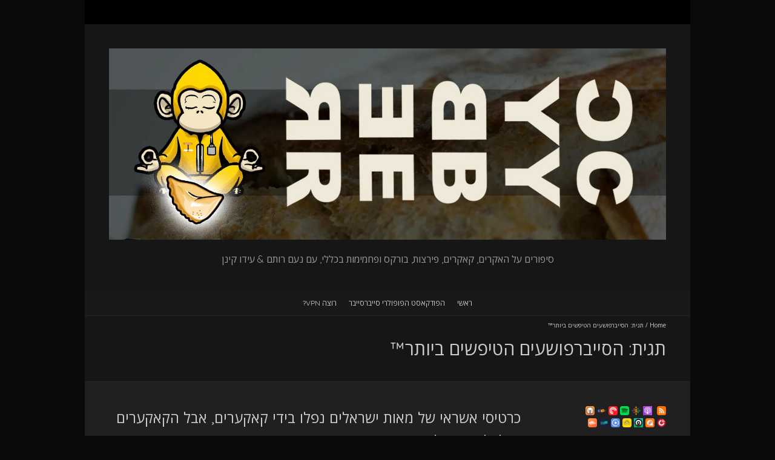

--- FILE ---
content_type: text/html; charset=UTF-8
request_url: https://cybercyber.co.il/?tag=%D7%94%D7%A1%D7%99%D7%99%D7%91%D7%A8%D7%A4%D7%95%D7%A9%D7%A2%D7%99%D7%9D-%D7%94%D7%98%D7%99%D7%A4%D7%A9%D7%99%D7%9D-%D7%91%D7%99%D7%95%D7%AA%D7%A8
body_size: 16340
content:
<!DOCTYPE html>
<!--[if lt IE 7 ]><html class="ie ie6" dir="rtl" lang="he-IL"><![endif]-->
<!--[if IE 7 ]><html class="ie ie7" dir="rtl" lang="he-IL"><![endif]-->
<!--[if IE 8 ]><html class="ie ie8" dir="rtl" lang="he-IL"><![endif]-->
<!--[if ( gte IE 9)|!(IE)]><!--><html dir="rtl" lang="he-IL"><!--<![endif]-->
<head>
<meta charset="UTF-8" />
<meta name="viewport" content="width=device-width, initial-scale=1, maximum-scale=1" />
<!--[if IE]><meta http-equiv="X-UA-Compatible" content="IE=edge,chrome=1"><![endif]-->
<link rel="profile" href="https://gmpg.org/xfn/11" />
<title>הסייברפושעים הטיפשים ביותר™ &#8211; סייברסייבר עם נועםר &amp; עידוק &#8211; פודקאסט על האקרים ומאפים &#8211; CyberCyber</title>
<meta name='robots' content='max-image-preview:large' />
<link rel='dns-prefetch' href='//fonts.googleapis.com' />
<link rel="alternate" type="application/rss+xml" title="סייברסייבר עם נועםר &amp; עידוק - פודקאסט על האקרים ומאפים - CyberCyber &laquo; פיד‏" href="https://cybercyber.co.il/?feed=rss2" />
<link rel="alternate" type="application/rss+xml" title="סייברסייבר עם נועםר &amp; עידוק - פודקאסט על האקרים ומאפים - CyberCyber &laquo; פיד מהתגית הסייברפושעים הטיפשים ביותר™" href="https://cybercyber.co.il/?feed=rss2&#038;tag=%d7%94%d7%a1%d7%99%d7%99%d7%91%d7%a8%d7%a4%d7%95%d7%a9%d7%a2%d7%99%d7%9d-%d7%94%d7%98%d7%99%d7%a4%d7%a9%d7%99%d7%9d-%d7%91%d7%99%d7%95%d7%aa%d7%a8" />
<style id='wp-img-auto-sizes-contain-inline-css' type='text/css'>
img:is([sizes=auto i],[sizes^="auto," i]){contain-intrinsic-size:3000px 1500px}
/*# sourceURL=wp-img-auto-sizes-contain-inline-css */
</style>
<style id='wp-emoji-styles-inline-css' type='text/css'>

	img.wp-smiley, img.emoji {
		display: inline !important;
		border: none !important;
		box-shadow: none !important;
		height: 1em !important;
		width: 1em !important;
		margin: 0 0.07em !important;
		vertical-align: -0.1em !important;
		background: none !important;
		padding: 0 !important;
	}
/*# sourceURL=wp-emoji-styles-inline-css */
</style>
<style id='wp-block-library-inline-css' type='text/css'>
:root{--wp-block-synced-color:#7a00df;--wp-block-synced-color--rgb:122,0,223;--wp-bound-block-color:var(--wp-block-synced-color);--wp-editor-canvas-background:#ddd;--wp-admin-theme-color:#007cba;--wp-admin-theme-color--rgb:0,124,186;--wp-admin-theme-color-darker-10:#006ba1;--wp-admin-theme-color-darker-10--rgb:0,107,160.5;--wp-admin-theme-color-darker-20:#005a87;--wp-admin-theme-color-darker-20--rgb:0,90,135;--wp-admin-border-width-focus:2px}@media (min-resolution:192dpi){:root{--wp-admin-border-width-focus:1.5px}}.wp-element-button{cursor:pointer}:root .has-very-light-gray-background-color{background-color:#eee}:root .has-very-dark-gray-background-color{background-color:#313131}:root .has-very-light-gray-color{color:#eee}:root .has-very-dark-gray-color{color:#313131}:root .has-vivid-green-cyan-to-vivid-cyan-blue-gradient-background{background:linear-gradient(135deg,#00d084,#0693e3)}:root .has-purple-crush-gradient-background{background:linear-gradient(135deg,#34e2e4,#4721fb 50%,#ab1dfe)}:root .has-hazy-dawn-gradient-background{background:linear-gradient(135deg,#faaca8,#dad0ec)}:root .has-subdued-olive-gradient-background{background:linear-gradient(135deg,#fafae1,#67a671)}:root .has-atomic-cream-gradient-background{background:linear-gradient(135deg,#fdd79a,#004a59)}:root .has-nightshade-gradient-background{background:linear-gradient(135deg,#330968,#31cdcf)}:root .has-midnight-gradient-background{background:linear-gradient(135deg,#020381,#2874fc)}:root{--wp--preset--font-size--normal:16px;--wp--preset--font-size--huge:42px}.has-regular-font-size{font-size:1em}.has-larger-font-size{font-size:2.625em}.has-normal-font-size{font-size:var(--wp--preset--font-size--normal)}.has-huge-font-size{font-size:var(--wp--preset--font-size--huge)}.has-text-align-center{text-align:center}.has-text-align-left{text-align:left}.has-text-align-right{text-align:right}.has-fit-text{white-space:nowrap!important}#end-resizable-editor-section{display:none}.aligncenter{clear:both}.items-justified-left{justify-content:flex-start}.items-justified-center{justify-content:center}.items-justified-right{justify-content:flex-end}.items-justified-space-between{justify-content:space-between}.screen-reader-text{border:0;clip-path:inset(50%);height:1px;margin:-1px;overflow:hidden;padding:0;position:absolute;width:1px;word-wrap:normal!important}.screen-reader-text:focus{background-color:#ddd;clip-path:none;color:#444;display:block;font-size:1em;height:auto;left:5px;line-height:normal;padding:15px 23px 14px;text-decoration:none;top:5px;width:auto;z-index:100000}html :where(.has-border-color){border-style:solid}html :where([style*=border-top-color]){border-top-style:solid}html :where([style*=border-right-color]){border-right-style:solid}html :where([style*=border-bottom-color]){border-bottom-style:solid}html :where([style*=border-left-color]){border-left-style:solid}html :where([style*=border-width]){border-style:solid}html :where([style*=border-top-width]){border-top-style:solid}html :where([style*=border-right-width]){border-right-style:solid}html :where([style*=border-bottom-width]){border-bottom-style:solid}html :where([style*=border-left-width]){border-left-style:solid}html :where(img[class*=wp-image-]){height:auto;max-width:100%}:where(figure){margin:0 0 1em}html :where(.is-position-sticky){--wp-admin--admin-bar--position-offset:var(--wp-admin--admin-bar--height,0px)}@media screen and (max-width:600px){html :where(.is-position-sticky){--wp-admin--admin-bar--position-offset:0px}}

/*# sourceURL=wp-block-library-inline-css */
</style><style id='wp-block-paragraph-inline-css' type='text/css'>
.is-small-text{font-size:.875em}.is-regular-text{font-size:1em}.is-large-text{font-size:2.25em}.is-larger-text{font-size:3em}.has-drop-cap:not(:focus):first-letter{float:right;font-size:8.4em;font-style:normal;font-weight:100;line-height:.68;margin:.05em 0 0 .1em;text-transform:uppercase}body.rtl .has-drop-cap:not(:focus):first-letter{float:none;margin-right:.1em}p.has-drop-cap.has-background{overflow:hidden}:root :where(p.has-background){padding:1.25em 2.375em}:where(p.has-text-color:not(.has-link-color)) a{color:inherit}p.has-text-align-left[style*="writing-mode:vertical-lr"],p.has-text-align-right[style*="writing-mode:vertical-rl"]{rotate:180deg}
/*# sourceURL=https://cybercyber.co.il/wp-includes/blocks/paragraph/style.min.css */
</style>
<style id='global-styles-inline-css' type='text/css'>
:root{--wp--preset--aspect-ratio--square: 1;--wp--preset--aspect-ratio--4-3: 4/3;--wp--preset--aspect-ratio--3-4: 3/4;--wp--preset--aspect-ratio--3-2: 3/2;--wp--preset--aspect-ratio--2-3: 2/3;--wp--preset--aspect-ratio--16-9: 16/9;--wp--preset--aspect-ratio--9-16: 9/16;--wp--preset--color--black: #000000;--wp--preset--color--cyan-bluish-gray: #abb8c3;--wp--preset--color--white: #ffffff;--wp--preset--color--pale-pink: #f78da7;--wp--preset--color--vivid-red: #cf2e2e;--wp--preset--color--luminous-vivid-orange: #ff6900;--wp--preset--color--luminous-vivid-amber: #fcb900;--wp--preset--color--light-green-cyan: #7bdcb5;--wp--preset--color--vivid-green-cyan: #00d084;--wp--preset--color--pale-cyan-blue: #8ed1fc;--wp--preset--color--vivid-cyan-blue: #0693e3;--wp--preset--color--vivid-purple: #9b51e0;--wp--preset--gradient--vivid-cyan-blue-to-vivid-purple: linear-gradient(135deg,rgb(6,147,227) 0%,rgb(155,81,224) 100%);--wp--preset--gradient--light-green-cyan-to-vivid-green-cyan: linear-gradient(135deg,rgb(122,220,180) 0%,rgb(0,208,130) 100%);--wp--preset--gradient--luminous-vivid-amber-to-luminous-vivid-orange: linear-gradient(135deg,rgb(252,185,0) 0%,rgb(255,105,0) 100%);--wp--preset--gradient--luminous-vivid-orange-to-vivid-red: linear-gradient(135deg,rgb(255,105,0) 0%,rgb(207,46,46) 100%);--wp--preset--gradient--very-light-gray-to-cyan-bluish-gray: linear-gradient(135deg,rgb(238,238,238) 0%,rgb(169,184,195) 100%);--wp--preset--gradient--cool-to-warm-spectrum: linear-gradient(135deg,rgb(74,234,220) 0%,rgb(151,120,209) 20%,rgb(207,42,186) 40%,rgb(238,44,130) 60%,rgb(251,105,98) 80%,rgb(254,248,76) 100%);--wp--preset--gradient--blush-light-purple: linear-gradient(135deg,rgb(255,206,236) 0%,rgb(152,150,240) 100%);--wp--preset--gradient--blush-bordeaux: linear-gradient(135deg,rgb(254,205,165) 0%,rgb(254,45,45) 50%,rgb(107,0,62) 100%);--wp--preset--gradient--luminous-dusk: linear-gradient(135deg,rgb(255,203,112) 0%,rgb(199,81,192) 50%,rgb(65,88,208) 100%);--wp--preset--gradient--pale-ocean: linear-gradient(135deg,rgb(255,245,203) 0%,rgb(182,227,212) 50%,rgb(51,167,181) 100%);--wp--preset--gradient--electric-grass: linear-gradient(135deg,rgb(202,248,128) 0%,rgb(113,206,126) 100%);--wp--preset--gradient--midnight: linear-gradient(135deg,rgb(2,3,129) 0%,rgb(40,116,252) 100%);--wp--preset--font-size--small: 13px;--wp--preset--font-size--medium: 20px;--wp--preset--font-size--large: 36px;--wp--preset--font-size--x-large: 42px;--wp--preset--spacing--20: 0.44rem;--wp--preset--spacing--30: 0.67rem;--wp--preset--spacing--40: 1rem;--wp--preset--spacing--50: 1.5rem;--wp--preset--spacing--60: 2.25rem;--wp--preset--spacing--70: 3.38rem;--wp--preset--spacing--80: 5.06rem;--wp--preset--shadow--natural: 6px 6px 9px rgba(0, 0, 0, 0.2);--wp--preset--shadow--deep: 12px 12px 50px rgba(0, 0, 0, 0.4);--wp--preset--shadow--sharp: 6px 6px 0px rgba(0, 0, 0, 0.2);--wp--preset--shadow--outlined: 6px 6px 0px -3px rgb(255, 255, 255), 6px 6px rgb(0, 0, 0);--wp--preset--shadow--crisp: 6px 6px 0px rgb(0, 0, 0);}:where(.is-layout-flex){gap: 0.5em;}:where(.is-layout-grid){gap: 0.5em;}body .is-layout-flex{display: flex;}.is-layout-flex{flex-wrap: wrap;align-items: center;}.is-layout-flex > :is(*, div){margin: 0;}body .is-layout-grid{display: grid;}.is-layout-grid > :is(*, div){margin: 0;}:where(.wp-block-columns.is-layout-flex){gap: 2em;}:where(.wp-block-columns.is-layout-grid){gap: 2em;}:where(.wp-block-post-template.is-layout-flex){gap: 1.25em;}:where(.wp-block-post-template.is-layout-grid){gap: 1.25em;}.has-black-color{color: var(--wp--preset--color--black) !important;}.has-cyan-bluish-gray-color{color: var(--wp--preset--color--cyan-bluish-gray) !important;}.has-white-color{color: var(--wp--preset--color--white) !important;}.has-pale-pink-color{color: var(--wp--preset--color--pale-pink) !important;}.has-vivid-red-color{color: var(--wp--preset--color--vivid-red) !important;}.has-luminous-vivid-orange-color{color: var(--wp--preset--color--luminous-vivid-orange) !important;}.has-luminous-vivid-amber-color{color: var(--wp--preset--color--luminous-vivid-amber) !important;}.has-light-green-cyan-color{color: var(--wp--preset--color--light-green-cyan) !important;}.has-vivid-green-cyan-color{color: var(--wp--preset--color--vivid-green-cyan) !important;}.has-pale-cyan-blue-color{color: var(--wp--preset--color--pale-cyan-blue) !important;}.has-vivid-cyan-blue-color{color: var(--wp--preset--color--vivid-cyan-blue) !important;}.has-vivid-purple-color{color: var(--wp--preset--color--vivid-purple) !important;}.has-black-background-color{background-color: var(--wp--preset--color--black) !important;}.has-cyan-bluish-gray-background-color{background-color: var(--wp--preset--color--cyan-bluish-gray) !important;}.has-white-background-color{background-color: var(--wp--preset--color--white) !important;}.has-pale-pink-background-color{background-color: var(--wp--preset--color--pale-pink) !important;}.has-vivid-red-background-color{background-color: var(--wp--preset--color--vivid-red) !important;}.has-luminous-vivid-orange-background-color{background-color: var(--wp--preset--color--luminous-vivid-orange) !important;}.has-luminous-vivid-amber-background-color{background-color: var(--wp--preset--color--luminous-vivid-amber) !important;}.has-light-green-cyan-background-color{background-color: var(--wp--preset--color--light-green-cyan) !important;}.has-vivid-green-cyan-background-color{background-color: var(--wp--preset--color--vivid-green-cyan) !important;}.has-pale-cyan-blue-background-color{background-color: var(--wp--preset--color--pale-cyan-blue) !important;}.has-vivid-cyan-blue-background-color{background-color: var(--wp--preset--color--vivid-cyan-blue) !important;}.has-vivid-purple-background-color{background-color: var(--wp--preset--color--vivid-purple) !important;}.has-black-border-color{border-color: var(--wp--preset--color--black) !important;}.has-cyan-bluish-gray-border-color{border-color: var(--wp--preset--color--cyan-bluish-gray) !important;}.has-white-border-color{border-color: var(--wp--preset--color--white) !important;}.has-pale-pink-border-color{border-color: var(--wp--preset--color--pale-pink) !important;}.has-vivid-red-border-color{border-color: var(--wp--preset--color--vivid-red) !important;}.has-luminous-vivid-orange-border-color{border-color: var(--wp--preset--color--luminous-vivid-orange) !important;}.has-luminous-vivid-amber-border-color{border-color: var(--wp--preset--color--luminous-vivid-amber) !important;}.has-light-green-cyan-border-color{border-color: var(--wp--preset--color--light-green-cyan) !important;}.has-vivid-green-cyan-border-color{border-color: var(--wp--preset--color--vivid-green-cyan) !important;}.has-pale-cyan-blue-border-color{border-color: var(--wp--preset--color--pale-cyan-blue) !important;}.has-vivid-cyan-blue-border-color{border-color: var(--wp--preset--color--vivid-cyan-blue) !important;}.has-vivid-purple-border-color{border-color: var(--wp--preset--color--vivid-purple) !important;}.has-vivid-cyan-blue-to-vivid-purple-gradient-background{background: var(--wp--preset--gradient--vivid-cyan-blue-to-vivid-purple) !important;}.has-light-green-cyan-to-vivid-green-cyan-gradient-background{background: var(--wp--preset--gradient--light-green-cyan-to-vivid-green-cyan) !important;}.has-luminous-vivid-amber-to-luminous-vivid-orange-gradient-background{background: var(--wp--preset--gradient--luminous-vivid-amber-to-luminous-vivid-orange) !important;}.has-luminous-vivid-orange-to-vivid-red-gradient-background{background: var(--wp--preset--gradient--luminous-vivid-orange-to-vivid-red) !important;}.has-very-light-gray-to-cyan-bluish-gray-gradient-background{background: var(--wp--preset--gradient--very-light-gray-to-cyan-bluish-gray) !important;}.has-cool-to-warm-spectrum-gradient-background{background: var(--wp--preset--gradient--cool-to-warm-spectrum) !important;}.has-blush-light-purple-gradient-background{background: var(--wp--preset--gradient--blush-light-purple) !important;}.has-blush-bordeaux-gradient-background{background: var(--wp--preset--gradient--blush-bordeaux) !important;}.has-luminous-dusk-gradient-background{background: var(--wp--preset--gradient--luminous-dusk) !important;}.has-pale-ocean-gradient-background{background: var(--wp--preset--gradient--pale-ocean) !important;}.has-electric-grass-gradient-background{background: var(--wp--preset--gradient--electric-grass) !important;}.has-midnight-gradient-background{background: var(--wp--preset--gradient--midnight) !important;}.has-small-font-size{font-size: var(--wp--preset--font-size--small) !important;}.has-medium-font-size{font-size: var(--wp--preset--font-size--medium) !important;}.has-large-font-size{font-size: var(--wp--preset--font-size--large) !important;}.has-x-large-font-size{font-size: var(--wp--preset--font-size--x-large) !important;}
/*# sourceURL=global-styles-inline-css */
</style>

<style id='classic-theme-styles-inline-css' type='text/css'>
/*! This file is auto-generated */
.wp-block-button__link{color:#fff;background-color:#32373c;border-radius:9999px;box-shadow:none;text-decoration:none;padding:calc(.667em + 2px) calc(1.333em + 2px);font-size:1.125em}.wp-block-file__button{background:#32373c;color:#fff;text-decoration:none}
/*# sourceURL=/wp-includes/css/classic-themes.min.css */
</style>
<link rel='stylesheet' id='posts-masonry-block-style-css-css' href='https://cybercyber.co.il/wp-content/plugins/gosign-masonry-post-block/dist/blocks.style.build.css?ver=e60a77d3a309b7b9205bb1e8fa5c9646' type='text/css' media='all' />
<link rel='stylesheet' id='blackoot-css' href='https://cybercyber.co.il/wp-content/themes/blackoot-lite/css/blackoot.min.css?ver=1.1.23' type='text/css' media='all' />
<link rel='stylesheet' id='blackoot-style-css' href='https://cybercyber.co.il/wp-content/themes/blackoot-lite/style.css?ver=1.1.23' type='text/css' media='all' />
<link rel='stylesheet' id='font-awesome-css' href='https://cybercyber.co.il/wp-content/themes/blackoot-lite/css/font-awesome/css/font-awesome.min.css?ver=1.1.23' type='text/css' media='all' />
<link rel='stylesheet' id='blackoot-webfonts-css' href='//fonts.googleapis.com/css?family=Open+Sans:400italic,700italic,400,700|Quicksand:400italic,700italic,400,700&#038;subset=latin,latin-ext' type='text/css' media='all' />
<script type="text/javascript" src="https://cybercyber.co.il/wp-includes/js/jquery/jquery.min.js?ver=3.7.1" id="jquery-core-js"></script>
<script type="text/javascript" src="https://cybercyber.co.il/wp-includes/js/jquery/jquery-migrate.min.js?ver=3.4.1" id="jquery-migrate-js"></script>
<script type="text/javascript" src="https://cybercyber.co.il/wp-content/plugins/gosign-masonry-post-block/src/js/isotope.pkgd.min.js?ver=1" id="posts-masonry-block-masnory-js"></script>
<script type="text/javascript" src="https://cybercyber.co.il/wp-includes/js/dist/vendor/react.min.js?ver=18.3.1.1" id="react-js"></script>
<script type="text/javascript" src="https://cybercyber.co.il/wp-includes/js/dist/vendor/react-jsx-runtime.min.js?ver=18.3.1" id="react-jsx-runtime-js"></script>
<script type="text/javascript" src="https://cybercyber.co.il/wp-includes/js/dist/autop.min.js?ver=9fb50649848277dd318d" id="wp-autop-js"></script>
<script type="text/javascript" src="https://cybercyber.co.il/wp-includes/js/dist/blob.min.js?ver=9113eed771d446f4a556" id="wp-blob-js"></script>
<script type="text/javascript" src="https://cybercyber.co.il/wp-includes/js/dist/block-serialization-default-parser.min.js?ver=14d44daebf663d05d330" id="wp-block-serialization-default-parser-js"></script>
<script type="text/javascript" src="https://cybercyber.co.il/wp-includes/js/dist/hooks.min.js?ver=dd5603f07f9220ed27f1" id="wp-hooks-js"></script>
<script type="text/javascript" src="https://cybercyber.co.il/wp-includes/js/dist/deprecated.min.js?ver=e1f84915c5e8ae38964c" id="wp-deprecated-js"></script>
<script type="text/javascript" src="https://cybercyber.co.il/wp-includes/js/dist/dom.min.js?ver=26edef3be6483da3de2e" id="wp-dom-js"></script>
<script type="text/javascript" src="https://cybercyber.co.il/wp-includes/js/dist/vendor/react-dom.min.js?ver=18.3.1.1" id="react-dom-js"></script>
<script type="text/javascript" src="https://cybercyber.co.il/wp-includes/js/dist/escape-html.min.js?ver=6561a406d2d232a6fbd2" id="wp-escape-html-js"></script>
<script type="text/javascript" src="https://cybercyber.co.il/wp-includes/js/dist/element.min.js?ver=6a582b0c827fa25df3dd" id="wp-element-js"></script>
<script type="text/javascript" src="https://cybercyber.co.il/wp-includes/js/dist/is-shallow-equal.min.js?ver=e0f9f1d78d83f5196979" id="wp-is-shallow-equal-js"></script>
<script type="text/javascript" src="https://cybercyber.co.il/wp-includes/js/dist/i18n.min.js?ver=c26c3dc7bed366793375" id="wp-i18n-js"></script>
<script type="text/javascript" id="wp-i18n-js-after">
/* <![CDATA[ */
wp.i18n.setLocaleData( { 'text direction\u0004ltr': [ 'rtl' ] } );
//# sourceURL=wp-i18n-js-after
/* ]]> */
</script>
<script type="text/javascript" id="wp-keycodes-js-translations">
/* <![CDATA[ */
( function( domain, translations ) {
	var localeData = translations.locale_data[ domain ] || translations.locale_data.messages;
	localeData[""].domain = domain;
	wp.i18n.setLocaleData( localeData, domain );
} )( "default", {"translation-revision-date":"2023-05-28 22:06:16+0000","generator":"GlotPress\/4.0.1","domain":"messages","locale_data":{"messages":{"":{"domain":"messages","plural-forms":"nplurals=2; plural=n != 1;","lang":"he_IL"},"Comma":["\u05e4\u05e1\u05d9\u05e7"],"Period":["\u05e0\u05e7\u05d5\u05d3\u05d4"],"Backtick":["\u05d2\u05e8\u05e9 (Backtick)"],"Tilde":["\u05d8\u05d9\u05dc\u05d3\u05d4"]}},"comment":{"reference":"wp-includes\/js\/dist\/keycodes.js"}} );
//# sourceURL=wp-keycodes-js-translations
/* ]]> */
</script>
<script type="text/javascript" src="https://cybercyber.co.il/wp-includes/js/dist/keycodes.min.js?ver=34c8fb5e7a594a1c8037" id="wp-keycodes-js"></script>
<script type="text/javascript" src="https://cybercyber.co.il/wp-includes/js/dist/priority-queue.min.js?ver=2d59d091223ee9a33838" id="wp-priority-queue-js"></script>
<script type="text/javascript" src="https://cybercyber.co.il/wp-includes/js/dist/compose.min.js?ver=7a9b375d8c19cf9d3d9b" id="wp-compose-js"></script>
<script type="text/javascript" src="https://cybercyber.co.il/wp-includes/js/dist/private-apis.min.js?ver=4f465748bda624774139" id="wp-private-apis-js"></script>
<script type="text/javascript" src="https://cybercyber.co.il/wp-includes/js/dist/redux-routine.min.js?ver=8bb92d45458b29590f53" id="wp-redux-routine-js"></script>
<script type="text/javascript" src="https://cybercyber.co.il/wp-includes/js/dist/data.min.js?ver=f940198280891b0b6318" id="wp-data-js"></script>
<script type="text/javascript" id="wp-data-js-after">
/* <![CDATA[ */
( function() {
	var userId = 0;
	var storageKey = "WP_DATA_USER_" + userId;
	wp.data
		.use( wp.data.plugins.persistence, { storageKey: storageKey } );
} )();
//# sourceURL=wp-data-js-after
/* ]]> */
</script>
<script type="text/javascript" src="https://cybercyber.co.il/wp-includes/js/dist/html-entities.min.js?ver=e8b78b18a162491d5e5f" id="wp-html-entities-js"></script>
<script type="text/javascript" src="https://cybercyber.co.il/wp-includes/js/dist/dom-ready.min.js?ver=f77871ff7694fffea381" id="wp-dom-ready-js"></script>
<script type="text/javascript" id="wp-a11y-js-translations">
/* <![CDATA[ */
( function( domain, translations ) {
	var localeData = translations.locale_data[ domain ] || translations.locale_data.messages;
	localeData[""].domain = domain;
	wp.i18n.setLocaleData( localeData, domain );
} )( "default", {"translation-revision-date":"2023-05-28 22:06:16+0000","generator":"GlotPress\/4.0.1","domain":"messages","locale_data":{"messages":{"":{"domain":"messages","plural-forms":"nplurals=2; plural=n != 1;","lang":"he_IL"},"Notifications":["\u05d4\u05ea\u05e8\u05d0\u05d5\u05ea"]}},"comment":{"reference":"wp-includes\/js\/dist\/a11y.js"}} );
//# sourceURL=wp-a11y-js-translations
/* ]]> */
</script>
<script type="text/javascript" src="https://cybercyber.co.il/wp-includes/js/dist/a11y.min.js?ver=cb460b4676c94bd228ed" id="wp-a11y-js"></script>
<script type="text/javascript" id="wp-rich-text-js-translations">
/* <![CDATA[ */
( function( domain, translations ) {
	var localeData = translations.locale_data[ domain ] || translations.locale_data.messages;
	localeData[""].domain = domain;
	wp.i18n.setLocaleData( localeData, domain );
} )( "default", {"translation-revision-date":"2023-05-28 22:06:16+0000","generator":"GlotPress\/4.0.1","domain":"messages","locale_data":{"messages":{"":{"domain":"messages","plural-forms":"nplurals=2; plural=n != 1;","lang":"he_IL"},"%s removed.":["%s \u05d4\u05d5\u05e1\u05e8\u05d5"],"%s applied.":["%s \u05d9\u05d5\u05e9\u05de\u05d5."]}},"comment":{"reference":"wp-includes\/js\/dist\/rich-text.js"}} );
//# sourceURL=wp-rich-text-js-translations
/* ]]> */
</script>
<script type="text/javascript" src="https://cybercyber.co.il/wp-includes/js/dist/rich-text.min.js?ver=5bdbb44f3039529e3645" id="wp-rich-text-js"></script>
<script type="text/javascript" src="https://cybercyber.co.il/wp-includes/js/dist/shortcode.min.js?ver=0b3174183b858f2df320" id="wp-shortcode-js"></script>
<script type="text/javascript" src="https://cybercyber.co.il/wp-includes/js/dist/warning.min.js?ver=d69bc18c456d01c11d5a" id="wp-warning-js"></script>
<script type="text/javascript" id="wp-blocks-js-translations">
/* <![CDATA[ */
( function( domain, translations ) {
	var localeData = translations.locale_data[ domain ] || translations.locale_data.messages;
	localeData[""].domain = domain;
	wp.i18n.setLocaleData( localeData, domain );
} )( "default", {"translation-revision-date":"2023-05-28 22:06:16+0000","generator":"GlotPress\/4.0.1","domain":"messages","locale_data":{"messages":{"":{"domain":"messages","plural-forms":"nplurals=2; plural=n != 1;","lang":"he_IL"},"Embeds":["\u05d4\u05d8\u05de\u05e2\u05d5\u05ea"],"%s Block":["\u05d1\u05dc\u05d5\u05e7 %s"],"%1$s Block. %2$s":["\u05d1\u05dc\u05d5\u05e7 %1$s. %2$s"],"%1$s Block. Column %2$d. %3$s":["\u05d1\u05dc\u05d5\u05e7 %1$s. \u05e2\u05de\u05d5\u05d3\u05d4 %2$d. %3$s"],"%1$s Block. Row %2$d. %3$s":["\u05d1\u05dc\u05d5\u05e7 %1$s. \u05e9\u05d5\u05e8\u05d4 %2$d. %3$s"],"%1$s Block. Column %2$d":["\u05d1\u05dc\u05d5\u05e7 %1$s. \u05e2\u05de\u05d5\u05d3\u05d4 %2$d"],"%1$s Block. Row %2$d":["\u05d1\u05dc\u05d5\u05e7 %1$s. \u05e9\u05d5\u05e8\u05d4 %2$d"],"Design":["\u05e2\u05d9\u05e6\u05d5\u05d1"],"Text":["\u05d8\u05e7\u05e1\u05d8"],"Reusable blocks":["\u05d1\u05dc\u05d5\u05e7\u05d9\u05dd \u05dc\u05e9\u05d9\u05de\u05d5\u05e9 \u05d7\u05d5\u05d6\u05e8"],"Theme":["\u05ea\u05d1\u05e0\u05d9\u05ea"],"Media":["\u05de\u05d3\u05d9\u05d4"],"Widgets":["\u05d5\u05d9\u05d3\u05d2'\u05d8\u05d9\u05dd"]}},"comment":{"reference":"wp-includes\/js\/dist\/blocks.js"}} );
//# sourceURL=wp-blocks-js-translations
/* ]]> */
</script>
<script type="text/javascript" src="https://cybercyber.co.il/wp-includes/js/dist/blocks.min.js?ver=de131db49fa830bc97da" id="wp-blocks-js"></script>
<script type="text/javascript" src="https://cybercyber.co.il/wp-content/plugins/gosign-masonry-post-block/src/js/jquery.lazy.min.js?ver=1" id="posts-masonry-block-lazy-loaded-js"></script>
<script type="text/javascript" src="https://cybercyber.co.il/wp-content/plugins/gosign-masonry-post-block/src/js/imagesloaded.pkgd.min.js?ver=1" id="posts-masonry-block-imagesloaded-load-js"></script>
<script type="text/javascript" src="https://cybercyber.co.il/wp-content/plugins/gosign-masonry-post-block/src/js/masnory.js?ver=1" id="posts-masonry-block-masnory-load-js"></script>
<script type="text/javascript" src="https://cybercyber.co.il/wp-includes/js/hoverIntent.min.js?ver=1.10.2" id="hoverIntent-js"></script>
<script type="text/javascript" src="https://cybercyber.co.il/wp-content/themes/blackoot-lite/js/blackoot.min.js?ver=1.1.23" id="blackoot-js"></script>
<link rel="https://api.w.org/" href="https://cybercyber.co.il/index.php?rest_route=/" /><link rel="alternate" title="JSON" type="application/json" href="https://cybercyber.co.il/index.php?rest_route=/wp/v2/tags/145" /><style>
		#category-posts-3-internal .cat-post-white span {background-color: white;}
#category-posts-3-internal .cat-post-white img {padding-bottom: 0 !important; -webkit-transition: all 0.3s ease; -moz-transition: all 0.3s ease; -ms-transition: all 0.3s ease; -o-transition: all 0.3s ease; transition: all 0.3s ease;}
#category-posts-3-internal .cat-post-white:hover img {opacity: 0.8;}
</style>
		
		<!-- GA Google Analytics @ https://m0n.co/ga -->
		<script>
			(function(i,s,o,g,r,a,m){i['GoogleAnalyticsObject']=r;i[r]=i[r]||function(){
			(i[r].q=i[r].q||[]).push(arguments)},i[r].l=1*new Date();a=s.createElement(o),
			m=s.getElementsByTagName(o)[0];a.async=1;a.src=g;m.parentNode.insertBefore(a,m)
			})(window,document,'script','https://www.google-analytics.com/analytics.js','ga');
			ga('create', 'UA-173996112-1', 'auto');
			ga('send', 'pageview');
		</script>

	<style> @media screen and (max-width: 768px){.resp-sidebar-wrapper{
            display: block;
            position: fixed;
            top: 0;
            bottom: -100px;
            
                right: -344px;
                transition-property: right;
                
            width: 334px;
            overflow: auto;
            z-index: 9999;
            background: #0a0000;
            box-shadow: 2px 0 10px 0 #b4b4b4;;
            padding-bottom: 100px;
            transition-duration: 0.5s;
            }
        }
        .resp-sidebar-wrapper.opened {
            
                right: 0;
                
        }
        body{
         position: relative;
         }
         
        #responsive-sidebar-close {
            display:none;
            position: absolute;
            width: 100%;
            height: 100%;
            z-index: 1000;
        }
         #responsive-sidebar-close.opened {
            display: block;
            cursor: pointer;
        }
        #responsive-sidebar-close.opened {
           background-color: rgba(0,0,0,.49);
            }#secondary.opened {
            
                right: 0;
                
            }
            #responsive-sidebar-btn {
                display: none;
                position: fixed;
                
                bottom: 23px;
                right: 17px;
                width: 50px;
                height: 50px;
                z-index: 10000;
                text-align: center;
                border-radius: 0%;
                cursor: pointer;
                border: none;
                ;
                background-color: #eded10;              
            }
            @media screen and (max-width: 768px){
                #responsive-sidebar-btn {
                    display: flex;
                    flex-direction: column;
                    align-items: center;
                    justify-content: center;
                }
                .responsive-sidebar-btn-img{
                    width: 93px;
                }
            
            }</style><style type="text/css" id="custom-background-css">
body.custom-background { background-color: #0a0a0a; }
</style>
	<link rel="icon" href="https://cybercyber.co.il/wp-content/uploads/2024/04/cybercyber-favicon-512SQ-150x150.png" sizes="32x32" />
<link rel="icon" href="https://cybercyber.co.il/wp-content/uploads/2024/04/cybercyber-favicon-512SQ.png" sizes="192x192" />
<link rel="apple-touch-icon" href="https://cybercyber.co.il/wp-content/uploads/2024/04/cybercyber-favicon-512SQ.png" />
<meta name="msapplication-TileImage" content="https://cybercyber.co.il/wp-content/uploads/2024/04/cybercyber-favicon-512SQ.png" />
		<style type="text/css" id="wp-custom-css">
			.category-193 #Subheader .title { display: none !important; }
		</style>
		</head>
<body data-rsssl=1 class="rtl archive tag tag-145 custom-background wp-theme-blackoot-lite fpt-template-blackoot-lite">
<div id="main-wrap">
	<div id="header-wrap">
		<div id="tophead-wrap">
			<div class="container">
				<div class="tophead">
					<form role="search" method="get" class="search-form" action="https://cybercyber.co.il/">
				<label>
					<span class="screen-reader-text">חיפוש:</span>
					<input type="search" class="search-field" placeholder="חיפוש &hellip;" value="" name="s" />
				</label>
				<input type="submit" class="search-submit" value="חיפוש" />
			</form>				</div>
			</div>
		</div>

		<div id="header">
			<div class="container">
				<div id="logo">
					<a href="https://cybercyber.co.il" title='סייברסייבר עם נועםר &amp; עידוק &#8211; פודקאסט על האקרים ומאפים &#8211; CyberCyber' rel='home'>
													<h1 class="site-title" style="display:none">סייברסייבר עם נועםר &amp; עידוק &#8211; פודקאסט על האקרים ומאפים &#8211; CyberCyber</h1>
							<img src="https://cybercyber.co.il/wp-content/uploads/2022/12/new-top-.jpg" alt="סייברסייבר עם נועםר &amp; עידוק &#8211; פודקאסט על האקרים ומאפים &#8211; CyberCyber">
												</a>
				</div>
									<div id="tagline">סיפורים על האקרים, קאקרים, פירצות, בורקס ופחמימות בכללי, עם נעם רותם &amp; עידו קינן</div>
								</div>
		</div>

		<div id="nav-wrap">
			<div id="navbar" class="container">
				<div class="menu"><ul>
<li ><a href="https://cybercyber.co.il/">ראשי</a></li><li class="page_item page-item-192"><a href="https://cybercyber.co.il/?page_id=192">הפודקאסט הפופולרי סייברסייבר</a></li>
<li class="page_item page-item-2897"><a href="https://cybercyber.co.il/?page_id=2897">רוצה VPN?</a></li>
</ul></div>
			</div>
		</div>
	</div>
		<div id="page-title">
		<div class="container">
							<div id="breadcrumbs">
					<a href="https://cybercyber.co.il">Home</a><span class="separator"> / </span>תגית: <span>הסייברפושעים הטיפשים ביותר™</span>				</div>
							<h1>תגית: <span>הסייברפושעים הטיפשים ביותר™</span></h1>
		</div>
	</div>
	<div id="main-content" class="container">
	<div id="page-container" class="with-sidebar">
						<div id="post-1014" class="post-1014 post type-post status-publish format-standard has-post-thumbnail hentry category-magazine tag-135 tag-145 tag-136 tag-170 tag-169">

					<h2 class="entry-title">
						<a href="https://cybercyber.co.il/?p=1014" title="כרטיסי אשראי של מאות ישראלים נפלו בידי קאקערים, אבל הקאקערים נפלו לידיים שלנו" rel="bookmark">
							כרטיסי אשראי של מאות ישראלים נפלו בידי קאקערים, אבל הקאקערים נפלו לידיים שלנו						</a>
					</h2>

											<div class="thumbnail">
							<a href="https://cybercyber.co.il/?p=1014" title="כרטיסי אשראי של מאות ישראלים נפלו בידי קאקערים, אבל הקאקערים נפלו לידיים שלנו">
								<img width="680" height="300" src="https://cybercyber.co.il/wp-content/uploads/2021/05/Credit-Card-4192245887_a549a2a198_k-by-Becky-Stern-cc-by-sa-680x300.jpg" class="scale-with-grid wp-post-image" alt="כרטיס אשראי פרוץ 🖼️ Becky Stern cc-by-sa" decoding="async" />							</a>
						</div>
											<div class="postmetadata">
													<span class="meta-author author vcard"><h3>
								
								<i class="fa fa-user"></i></h3>
								<a class="fn" href="https://cybercyber.co.il/?author=1" title="View all posts by סייברסייבר" rel="author">סייברסייבר</a>							</span>
														<span class="meta-date post-date updated"><i class="fa fa-calendar"></i><a href="https://cybercyber.co.il/?p=1014" title="כרטיסי אשראי של מאות ישראלים נפלו בידי קאקערים, אבל הקאקערים נפלו לידיים שלנו" rel="bookmark">
								2021-05-17							</a></span>
														<div class="meta-category">
								<span class="category-icon" title="Category"><i class="fa fa-tag"></i></span>
								<a href="https://cybercyber.co.il/?cat=10">מגזין</a>							</div>
														<span class="meta-comments"><i class="fa fa-comment"></i>
								<span></span>							</span>
							<div class="meta-tags"><span class="tags-icon"><i class="fa fa-tags"></i></span><a href="https://cybercyber.co.il/?tag=%d7%93%d7%99%d7%95%d7%92" rel="tag">דיוג</a><a href="https://cybercyber.co.il/?tag=%d7%94%d7%a1%d7%99%d7%99%d7%91%d7%a8%d7%a4%d7%95%d7%a9%d7%a2%d7%99%d7%9d-%d7%94%d7%98%d7%99%d7%a4%d7%a9%d7%99%d7%9d-%d7%91%d7%99%d7%95%d7%aa%d7%a8" rel="tag">הסייברפושעים הטיפשים ביותר™</a><a href="https://cybercyber.co.il/?tag=%d7%a4%d7%99%d7%a9%d7%99%d7%a0%d7%92" rel="tag">פישינג</a><a href="https://cybercyber.co.il/?tag=%d7%a4%d7%a8%d7%98%d7%99-%d7%90%d7%a9%d7%a8%d7%90%d7%99" rel="tag">פרטי אשראי</a><a href="https://cybercyber.co.il/?tag=%d7%a4%d7%a8%d7%98%d7%99%d7%9d-%d7%90%d7%99%d7%a9%d7%99%d7%99%d7%9d" rel="tag">פרטים אישיים</a></div>					</div>
											<div class="post-content entry-content">
						
<p class="has-text-align-left"><strong>נעם רותם, רן לוקאר</strong></p>



<p><strong>זהו פוסט ראשון במדור הוותיק והפופלרי </strong><a href="https://cybercyber.co.il/?tag=%d7%a4%d7%95%d7%a9%d7%a2%d7%99-%d7%94%d7%a1%d7%99%d7%99%d7%91%d7%a8%d7%a1%d7%99%d7%99%d7%91%d7%a8-%d7%94%d7%98%d7%a4%d7%a9%d7%99%d7%9d-%d7%91%d7%a2%d7%95%d7%9c%d7%9d">פושעי הסייברסייבר הטפשים בעולם™</a><strong>. יש לכם סיפורים על טפשי סייבר? הייתם כאלו בעצמכם? ספרו לנו &#8211; <a href="mailto:cyber@cybercyber.co.il">cyber@cybercyber.co.il</a> או בקו החם והפריך 055-2776766</strong></p>



<figure class="wp-block-audio"><audio controls src="https://dts.podtrac.com/redirect.mp3/podcasti.co/minisites/cyber/media/2021-09-26_cybercyber-s03e04-lemurs-worst-cybercriminals.mp3"></audio></figure>



<iframe src="https://podcasti.co/minisites/cyber/index-embed.php?name=2021-09-26_cybercyber-s03e04-lemurs-worst-cybercriminals.mp3" allowtransparency="true" width="480" height="200" frameborder="0"></iframe>



<p>בעוד התותחים רועמים והטילים מתפוצצים סביב, נתקלנו במתקפה מרעננת שמערבת לאומנות, תאוות בצע וכמות לא מבוטלת של רשלנות סייבר מביכה, שמפעיליה מנסים לדוג פרטים אישיים ופרטי אשראי מאלפי ישראלים לחוצים.</p>



<div class="read-more navbutton"><a href="https://cybercyber.co.il/?p=1014#more-1014">Read More<i class="fa fa-angle-double-right"></i></a></div>					</div>

				</div>

				<hr />
						<div class="page_nav">
					</div>

	</div>

	<div id="sidebar-container">
		<ul id="sidebar">
	<div class="resp-sidebar-wrapper"><li id="custom_html-4" class="widget_text widget widget_custom_html"><div class="textwidget custom-html-widget"><a href="http://www.podcasti.co/minisites/cyber/feed.xml"><img src="https://podcasti.co/minisites/cyber/themes/flatly/logos/rss.png" alt="רסס הפודקאסט סייברסייבר" height="15" width="15"></a>&nbsp;&nbsp;<a href="https://podcasts.apple.com/il/podcast/%D7%A1%D7%99%D7%99%D7%91%D7%A8%D7%A1%D7%99%D7%99%D7%91%D7%A8/id1447499952"><img src="https://podcasti.co/minisites/cyber/themes/flatly/logos/apple.png" alt="סייברסייבר על אפל פודקאסטס" height="15" width="15"></a>&nbsp;<a href="https://podcasts.google.com/?feed=aHR0cHM6Ly9wb2RjYXN0aS5jby9taW5pc2l0ZXMvY3liZXIvZmVlZC54bWw"><img src="https://podcasti.co/minisites/cyber/themes/flatly/logos/google.png" alt="סייברסייבר על גוגל פודקאסטס" height="15" width="15"></a>&nbsp;<a href="https://open.spotify.com/show/4WidBQrmsPO8uWr47b2BgV
"><img src="https://podcasti.co/minisites/cyber/themes/flatly/logos/spotify.png" alt="סייברסייבר על ספוטיפיי" height="15" width="15"></a>&nbsp;<a href="https://pca.st/23TF"><img src="https://podcasti.co/minisites/cyber/themes/flatly/logos/pocketcasts.png" alt="סייברסייבר על פוקט קאסטס" height="15" width="15"></a>&nbsp;<a href="https://www.stitcher.com/s?fid=468348&refid=stpr"><img src="https://podcasti.co/minisites/cyber/themes/flatly/logos/Stitcher.png" alt="סייברסייבר על סטיצ'ר" height="15" width="15"></a>&nbsp;<a href="https://overcast.fm/itunes1447499952"><img src="https://podcasti.co/minisites/cyber/themes/flatly/logos/overcast.png" alt="סייברסייבר על אוברקאסט" height="15" width="15"></a>&nbsp;<br><a href="https://player.fm/series/syybrsyybr"><img src="https://podcasti.co/minisites/cyber/themes/flatly/logos/PlayerFM.png" alt="סייברסייבר על פלייר FM" height="15" width="15"></a>&nbsp;<a href="https://podcastaddict.com/podcast/3208887"><img src="https://podcasti.co/minisites/cyber/themes/flatly/logos/podaddict.png" alt="סייברסייבר על פודקאסט אדיקט" height="15" width="15"></a>&nbsp;<a href="https://castro.fm/podcast/664af589-07c0-45eb-8b32-6a48bf27ce56"><img src="https://podcasti.co/minisites/cyber/themes/flatly/logos/castro.png" alt="סייברסייבר על קסטרו" height="15" width="15"></a>&nbsp;<a href="https://goodpods.com/podcasts/%d7%a1%d7%99%d7%99%d7%91%d7%a8%d7%a1%d7%99%d7%99%d7%91%d7%a8-330348"><img src="https://podcasti.co/minisites/cyber/themes/flatly/logos/goodpods.png" alt="סייברסייבר על גודפודז" height="15" width="15"></a>&nbsp;<a href="https://podcastrepublic.net/podcast/1447499952"><img src="https://podcasti.co/minisites/cyber/themes/flatly/logos/podrepublic.png" alt="סייברסייבר על פודקאסט ריפבליק" height="15" width="15"></a>&nbsp;<a href="https://tunein.com/podcasts/Education-Podcasts/%d7%a1%d7%99%d7%99%d7%91%d7%a8%d7%a1%d7%99%d7%99%d7%91%d7%a8-p2455050/"><img src="https://podcasti.co/minisites/cyber/themes/flatly/logos/tunein.png" alt="סייברסייבר על טיון אין" height="15" width="15"></a>&nbsp;<a href="https://castbox.fm/channel/3685602"><img src="https://podcasti.co/minisites/cyber/themes/flatly/logos/castbox.png" alt="סייברסייבר על קאסטבוקס" height="15" width="15"></a></div></li>
<li id="text-7" class="widget widget_text">			<div class="textwidget"><p><a href="https://cybercyber.co.il/?cat=2"><strong>פרקים אחרונים בפודקאסט</strong></a></p>
</div>
		</li>
<li id="category-posts-3" class="widget cat-post-widget"><ul id="category-posts-3-internal" class="category-posts-internal">
<li class='cat-post-item'><a class="cat-post-everything-is-link" href="https://cybercyber.co.il/?p=3363" title=""><div><div style="width:210px;height:40px">
<div style="opacity: 0.8">
</div>
</div>
<span class="cat-post-title">{פ124} יש לנו תחושה רעה לגבי וייב קודינג</span></div></a></li><li class='cat-post-item'><a class="cat-post-everything-is-link" href="https://cybercyber.co.il/?p=3340" title=""><div><div style="width:210px;height:40px">
<div style="opacity: 0.8">
</div>
</div>
<span class="cat-post-title">{פ123} היה מנוע?</span></div></a></li><li class='cat-post-item'><a class="cat-post-everything-is-link" href="https://cybercyber.co.il/?p=3283" title=""><div><div style="width:210px;height:40px">
<div style="opacity: 0.8">
</div>
</div>
<span class="cat-post-title">{פ122} ציוץ רצחני 🐦</span></div></a></li><li class='cat-post-item'><a class="cat-post-everything-is-link" href="https://cybercyber.co.il/?p=3248" title=""><div><div style="width:210px;height:40px">
<div style="opacity: 0.8">
</div>
</div>
<span class="cat-post-title">{פ121} צ'ט מוזרק 💉💉</span></div></a></li><li class='cat-post-item'><a class="cat-post-everything-is-link" href="https://cybercyber.co.il/?p=3211" title=""><div><div style="width:210px;height:40px">
<div style="opacity: 0.8">
</div>
</div>
<span class="cat-post-title">{פ120} פולט אינג'קשן: כמו לתת למירי רגב לשחק באש</span></div></a></li><li class='cat-post-item'><a class="cat-post-everything-is-link" href="https://cybercyber.co.il/?p=3136" title=""><div><div style="width:210px;height:40px">
<div style="opacity: 0.8">
</div>
</div>
<span class="cat-post-title">{פ119} האם סוכני AI נאציים מחטטים לכם בהודעות?</span></div></a></li><li class='cat-post-item'><a class="cat-post-everything-is-link" href="https://cybercyber.co.il/?p=3107" title=""><div><div style="width:210px;height:40px">
<div style="opacity: 0.8">
</div>
</div>
<span class="cat-post-title">{פ118} כל הדליים דולפים אל הדלי &#8211; והדלי אף הוא דולף</span></div></a></li><li class='cat-post-item'><a class="cat-post-everything-is-link" href="https://cybercyber.co.il/?p=3032" title=""><div><div style="width:210px;height:40px">
<div style="opacity: 0.8">
</div>
</div>
<span class="cat-post-title">{פ117} החד-פעמי הרב-פעמי של וואטסאפ</span></div></a></li><li class='cat-post-item'><a class="cat-post-everything-is-link" href="https://cybercyber.co.il/?p=3014" title=""><div><div style="width:210px;height:40px">
<div style="opacity: 0.8">
</div>
</div>
<span class="cat-post-title">{פ116} אבדה הגישה לארנק הביטקוין? עוד לא אבדה תקוותנו</span></div></a></li><li class='cat-post-item'><a class="cat-post-everything-is-link" href="https://cybercyber.co.il/?p=2997" title=""><div><div style="width:210px;height:40px">
<div style="opacity: 0.8">
</div>
</div>
<span class="cat-post-title">{פ115} כופרה הרגה פרה</span></div></a></li><li class='cat-post-item'><a class="cat-post-everything-is-link" href="https://cybercyber.co.il/?p=2936" title=""><div><div style="width:210px;height:40px">
<div style="opacity: 0.8">
</div>
</div>
<span class="cat-post-title">{פ114} לעדכן הגדרות פרטיות? כן/לא</span></div></a></li><li class='cat-post-item'><a class="cat-post-everything-is-link" href="https://cybercyber.co.il/?p=2918" title=""><div><div style="width:210px;height:40px">
<div style="opacity: 0.8">
</div>
</div>
<span class="cat-post-title">{פ113} ציידי ציידי הילדים</span></div></a></li><li class='cat-post-item'><a class="cat-post-everything-is-link" href="https://cybercyber.co.il/?p=2903" title=""><div><div style="width:210px;height:40px">
<div style="opacity: 0.8">
</div>
</div>
<span class="cat-post-title">{פ112} העמסת סוכר</span></div></a></li><li class='cat-post-item'><a class="cat-post-everything-is-link" href="https://cybercyber.co.il/?p=2883" title=""><div><div style="width:210px;height:40px">
<div style="opacity: 0.8">
</div>
</div>
<span class="cat-post-title">{פ111} קורבנות אופנה</span></div></a></li></ul>
<a class="cat-post-footer-link" href="https://cybercyber.co.il/?cat=2">לכל הפרקים</a></li>
<li id="custom_html-17" class="widget_text widget widget_custom_html"><div class="textwidget custom-html-widget"><br><br></div></li>
<li id="media_image-3" class="widget widget_media_image"><a href="https://www.b48.club/2017/12/02/leakbox.html"><img width="400" height="185" src="https://cybercyber.co.il/wp-content/uploads/2020/07/1.jpg" class="image wp-image-108  attachment-medium size-medium" alt="" style="max-width: 100%; height: auto;" decoding="async" loading="lazy" /></a></li>
<li id="media_image-4" class="widget widget_media_image"><div style="width: 160px" class="wp-caption alignnone"><a href="https://cybercyber.co.il/vpn"><img width="150" height="64" src="https://cybercyber.co.il/wp-content/uploads/2020/07/2-150x64.png" class="image wp-image-109  attachment-thumbnail size-thumbnail" alt="ProtonVPN - ה-VPN המומלץ שלנו" style="max-width: 100%; height: auto;" decoding="async" loading="lazy" /></a><p class="wp-caption-text">ProtonVPN - ה-VPN המומלץ שלנו</p></div></li>
<li id="media_image-5" class="widget widget_media_image"><a href="https://podcasti.co/"><img width="400" height="64" src="https://cybercyber.co.il/wp-content/uploads/2020/07/3.png" class="image wp-image-110  attachment-medium size-medium" alt="" style="max-width: 100%; height: auto;" decoding="async" loading="lazy" /></a></li>
<li id="media_image-6" class="widget widget_media_image"><a href="https://www.facebook.com/dileks.turkish"><img width="400" height="64" src="https://cybercyber.co.il/wp-content/uploads/2020/07/4.png" class="image wp-image-111  attachment-medium size-medium" alt="" style="max-width: 100%; height: auto;" decoding="async" loading="lazy" /></a></li>
<li id="custom_html-20" class="widget_text widget widget_custom_html"><div class="textwidget custom-html-widget"><img src="https://www.podcasti.co/minisites/1.jpg"></div></li>
<li id="media_image-7" class="widget widget_media_image"><div style="width: 160px" class="wp-caption alignnone"><img width="150" height="64" src="https://cybercyber.co.il/wp-content/uploads/2020/07/5-150x64.png" class="image wp-image-112  attachment-thumbnail size-thumbnail" alt="מצאתם פירצה? הקו החם: 055-2776766" style="max-width: 100%; height: auto;" decoding="async" loading="lazy" /><p class="wp-caption-text">מצאתם פירצה? הקו החם: 055-2776766</p></div></li>
</div></ul>
	</div>

</div>
	<div id="footer">
		<div class="container">
			<ul>
			<li id="block-4" class="widget widget_block widget_text">
<p><strong>הצהרת נגישות</strong>: אתר זה פטור מחובת נגישות, מאחר שאינו מציע מוצרים ושירותים, ומופעל על ידי אנשים פרטיים (עידו קינן ועומר סנש). במידה ומצאתם בעיות נגישות באתר נשמח מאד לטפל בהן. אנא פנו אלינו ישירות: 051-5626638 או במייל go@podcasti.co.</p>
</li>
<li id="block-5" class="widget widget_block widget_text">
<p></p>
</li>
			</ul>
		</div>
	</div>
	<div id="sub-footer">
	<div class="container">
		<div class="sub-footer-left">
			<p>

			
			Copyright &copy; 2026, סייברסייבר עם נועםר &amp; עידוק - פודקאסט על האקרים ומאפים - CyberCyber. Proudly powered by <a href="https://wordpress.org/" title="Semantic Personal Publishing Platform">WordPress</a>. Blackoot design by <a href="https://www.iceablethemes.com" title="Free and Premium WordPress Themes">Iceable Themes</a>.

			</p>
		</div>

		<div class="sub-footer-right">
			<div class="menu"><ul>
<li ><a href="https://cybercyber.co.il/">ראשי</a></li><li class="page_item page-item-192"><a href="https://cybercyber.co.il/?page_id=192">הפודקאסט הפופולרי סייברסייבר</a></li>
<li class="page_item page-item-2897"><a href="https://cybercyber.co.il/?page_id=2897">רוצה VPN?</a></li>
</ul></div>
		</div>
	</div>
</div>

</div>

<div id="responsive-sidebar-btn" class="responsive-sidebar-btn" style="display: none;">
         <img class='responsive-sidebar-btn-img' src="https://cybercyber.co.il/wp-content/plugins/responsive-sidebar/assets/frontend/img/sidebar-icon.png"> 
        </div><script type='text/javascript'>

        var wrId = document.getElementById('secondary');  
        var wr = document.getElementsByClassName('resp-sidebar-wrapper');
        var btn = document.getElementsByClassName('responsive-sidebar-btn');
        var openedClass = 'opened';
        
        var close = document.createElement('div');
        close.id = 'responsive-sidebar-close';  
        document.body.prepend(close);

        if(wrId != null || wr.length != 0){
        
        for (var i = 0; i < btn.length; i++) {
           btn[i].style.cssText = '';
        }
        
             
        } 
        
        for (var i = 0; i < btn.length; i++) {
            btn[i].addEventListener('click', function() {
              if(!this.classList.contains(openedClass)){
                    openMobileSidebar();
              }else{
                  closeMobileSidebar();
              }            
            });
        }
       
        close.addEventListener('click', function() {
              closeMobileSidebar();              
        });
        
        function openMobileSidebar() {
        
            close.classList.add(openedClass);
        
            if(wrId != null){
                 wrId.classList.add(openedClass);
            }
            if(wr.length != 0){
                  wr[0].classList.add(openedClass);
            }   
            
                  for (var i = 0; i < btn.length; i++) {
                    btn[i].classList.add(openedClass);
                }
                
        }
        
        function closeMobileSidebar() {
        
            close.classList.remove(openedClass);
            
            if(wrId != null){
                 wrId.classList.remove(openedClass);
            }
            if(wr.length != 0){
                  wr[0].classList.remove(openedClass);
            }
            
            for (var i = 0; i < btn.length; i++) {
               btn[i].classList.remove(openedClass);
            }     
        }
        
        function findAncestor (el, cls) {
            while ((el = el.parentElement) && !el.classList.contains(cls));
            return el;
        }      
        
            var touchstartX = 0;
            var touchstartY = 0;
            var touchendX = 0;
            var touchendY = 0;
            var deltaY = 60;
            var deltaX = 10;
            var isSwiped;
        
            document.body.addEventListener('touchstart', function(event) {
                isSwiped  = true;
                touchstartX = event.changedTouches[0].screenX;
                touchstartY = event.changedTouches[0].screenY;
                
               if(findAncestor (event.target, 'widget_price_filter') != null){
               isSwiped = false;
               };
               
             
            }, false);
        
            document.body.addEventListener('touchend', function(event) {
                touchendX = event.changedTouches[0].screenX;
                touchendY = event.changedTouches[0].screenY;      
                handleGesure();
            }, false); 
        
             
            function handleGesure() {
                    var distanceY = Math.abs(touchendY - touchstartY);
                    var distanceX = Math.abs(touchendX - touchstartX);
          
                    if (touchendX > touchstartX && distanceY <= deltaY && distanceX >= deltaX) {   
                        if(isSwiped){
                             closeMobileSidebar();
                        } 
                    }
                    if (touchendX < touchstartX && distanceY <= deltaY && distanceX >= deltaX) { 
                      
                         if(isSwiped && touchstartX > screen.width - 40){
                            openMobileSidebar();
                         }
                    }     
                }</script><script id="wp-emoji-settings" type="application/json">
{"baseUrl":"https://s.w.org/images/core/emoji/17.0.2/72x72/","ext":".png","svgUrl":"https://s.w.org/images/core/emoji/17.0.2/svg/","svgExt":".svg","source":{"concatemoji":"https://cybercyber.co.il/wp-includes/js/wp-emoji-release.min.js?ver=e60a77d3a309b7b9205bb1e8fa5c9646"}}
</script>
<script type="module">
/* <![CDATA[ */
/*! This file is auto-generated */
const a=JSON.parse(document.getElementById("wp-emoji-settings").textContent),o=(window._wpemojiSettings=a,"wpEmojiSettingsSupports"),s=["flag","emoji"];function i(e){try{var t={supportTests:e,timestamp:(new Date).valueOf()};sessionStorage.setItem(o,JSON.stringify(t))}catch(e){}}function c(e,t,n){e.clearRect(0,0,e.canvas.width,e.canvas.height),e.fillText(t,0,0);t=new Uint32Array(e.getImageData(0,0,e.canvas.width,e.canvas.height).data);e.clearRect(0,0,e.canvas.width,e.canvas.height),e.fillText(n,0,0);const a=new Uint32Array(e.getImageData(0,0,e.canvas.width,e.canvas.height).data);return t.every((e,t)=>e===a[t])}function p(e,t){e.clearRect(0,0,e.canvas.width,e.canvas.height),e.fillText(t,0,0);var n=e.getImageData(16,16,1,1);for(let e=0;e<n.data.length;e++)if(0!==n.data[e])return!1;return!0}function u(e,t,n,a){switch(t){case"flag":return n(e,"\ud83c\udff3\ufe0f\u200d\u26a7\ufe0f","\ud83c\udff3\ufe0f\u200b\u26a7\ufe0f")?!1:!n(e,"\ud83c\udde8\ud83c\uddf6","\ud83c\udde8\u200b\ud83c\uddf6")&&!n(e,"\ud83c\udff4\udb40\udc67\udb40\udc62\udb40\udc65\udb40\udc6e\udb40\udc67\udb40\udc7f","\ud83c\udff4\u200b\udb40\udc67\u200b\udb40\udc62\u200b\udb40\udc65\u200b\udb40\udc6e\u200b\udb40\udc67\u200b\udb40\udc7f");case"emoji":return!a(e,"\ud83e\u1fac8")}return!1}function f(e,t,n,a){let r;const o=(r="undefined"!=typeof WorkerGlobalScope&&self instanceof WorkerGlobalScope?new OffscreenCanvas(300,150):document.createElement("canvas")).getContext("2d",{willReadFrequently:!0}),s=(o.textBaseline="top",o.font="600 32px Arial",{});return e.forEach(e=>{s[e]=t(o,e,n,a)}),s}function r(e){var t=document.createElement("script");t.src=e,t.defer=!0,document.head.appendChild(t)}a.supports={everything:!0,everythingExceptFlag:!0},new Promise(t=>{let n=function(){try{var e=JSON.parse(sessionStorage.getItem(o));if("object"==typeof e&&"number"==typeof e.timestamp&&(new Date).valueOf()<e.timestamp+604800&&"object"==typeof e.supportTests)return e.supportTests}catch(e){}return null}();if(!n){if("undefined"!=typeof Worker&&"undefined"!=typeof OffscreenCanvas&&"undefined"!=typeof URL&&URL.createObjectURL&&"undefined"!=typeof Blob)try{var e="postMessage("+f.toString()+"("+[JSON.stringify(s),u.toString(),c.toString(),p.toString()].join(",")+"));",a=new Blob([e],{type:"text/javascript"});const r=new Worker(URL.createObjectURL(a),{name:"wpTestEmojiSupports"});return void(r.onmessage=e=>{i(n=e.data),r.terminate(),t(n)})}catch(e){}i(n=f(s,u,c,p))}t(n)}).then(e=>{for(const n in e)a.supports[n]=e[n],a.supports.everything=a.supports.everything&&a.supports[n],"flag"!==n&&(a.supports.everythingExceptFlag=a.supports.everythingExceptFlag&&a.supports[n]);var t;a.supports.everythingExceptFlag=a.supports.everythingExceptFlag&&!a.supports.flag,a.supports.everything||((t=a.source||{}).concatemoji?r(t.concatemoji):t.wpemoji&&t.twemoji&&(r(t.twemoji),r(t.wpemoji)))});
//# sourceURL=https://cybercyber.co.il/wp-includes/js/wp-emoji-loader.min.js
/* ]]> */
</script>

</body>
</html>


--- FILE ---
content_type: text/html; charset=UTF-8
request_url: https://podcasti.co/minisites/cyber/index-embed.php?name=2021-09-26_cybercyber-s03e04-lemurs-worst-cybercriminals.mp3
body_size: 1754
content:
<!DOCTYPE html>
<html lang="en">
  <head>
      
    <meta charset="utf-8">
    <meta name="viewport" content="width=device-width, initial-scale=1.0">
    
		<meta name="Generator" content="Podcast Generator 2.7" />
		<meta name="Author" content="עידוק" />
		<meta name="Description" content="cybercyber" />
			
		<link href="https://podcasti.co/minisites/cyber/feed.xml" rel="alternate" type="application/rss+xml" title="cybercyber RSS" />
			<meta property="og:title" content="ישראלים נפלו בפח של למורי האקינג, שנפלו בפח שלנו 🐱‍💻 סייברסייבר ע04פ04 &laquo; cybercyber"/>
			<meta property="og:url" content="https://podcasti.co/minisites/cyber/?name=2021-09-26_cybercyber-s03e04-lemurs-worst-cybercriminals.mp3"/>
			
			<link rel="canonical" href="https://podcasti.co/minisites/cyber/?name=2021-09-26_cybercyber-s03e04-lemurs-worst-cybercriminals.mp3" />
			
    <link href="https://stackpath.bootstrapcdn.com/bootswatch/3.1.1/cerulean/bootstrap.min.css" rel="stylesheet">
    <link href='http://fonts.googleapis.com/css?family=Lato&subset=latin,latin-ext' rel='stylesheet' type='text/css'>
  <script>function myFunction() {
    var x = document.getElementById("myDIV");
    if (x.style.display === "none") {
        x.style.display = "block";
    } else {
        x.style.display = "none";
    }
}</script>
 
	<script type="text/javascript" src="components/js/admin.js"></script>

<script type="text/javascript" src="components/js/jquery.js"></script>

      </head>
  <body style="position: absolute;
left: 5px;
top: 0px; background-color:transparent;">



<div style="
   
  
    padding: 0px;"
 >   
		      <div class="episode"><table style='   box-shadow: 8px 5px #f1f3f4; border-radius: 5px;border: 1px  gray; background-color:lightgray ; border-spacing: '5px';border-collapse: separate; width='430px'><tr><th><h4 style=" text-align: right;font-size:15px;">ישראלים נפלו בפח של למורי האקינג, שנפלו בפח שלנו 🐱‍💻 סייברסייבר ע04פ04</h4><audio preload="none" style="width:92%; vertical-align: middle; margin: 0 auto; width: 99%; " controls preload="" controlsList="nodownload">
			  <source src="https://dts.podtrac.com/redirect.mp3/podcasti.co/minisites/cyber/media/2021-09-26_cybercyber-s03e04-lemurs-worst-cybercriminals.mp3" type="audio/mpeg">
			﻿הדפדפן שלך אינו תומך בשמע מסוג זה
			</audio><br /></th><th><div id="myDIV"  style="display:none; position:absolute;  top: 2px; left: 15px;">
  <textarea name="focusedElement"  rows="1" style=" resize: none; height:120px; font-size: 15px; text-align:left;  box-shadow: 1px 1px #7F7F7F;"><iframe src="https://podcasti.co/minisites/cyber/index-embed.php?name=2021-09-26_cybercyber-s03e04-lemurs-worst-cybercriminals.mp3" width="100%" height="155" frameBorder="0" AllowTransparency="true"></iframe></textarea><a href="#" onclick="myFunction()">&nbsp;[X]</a>
</div> <img class="episode_image" src="https://podcasti.co/minisites/cyber/images/2021-09-26_cybercyber-s03e04-lemurs-worst-cybercriminals.jpg" style="border-radius: 8px;border: 1px ;max-width:120px; height:auto; max-height:600px;padding:4px;"  alt="ישראלים נפלו בפח של למורי האקינג, שנפלו בפח שלנו 🐱‍💻 סייברסייבר ע04פ04" /></th></table><table style=' border-radius: 25px;border: 1px ; ; border-spacing: '5px'; width='420px'><tr><th style='text-align: left;'>&nbsp;&nbsp;&nbsp;&nbsp;<a href='https://podcasti.co' target='_blank'><img src='https://podcasti.co/SIGs.png' style='opacity: 0.4;' height='16px'></a><font color=#7F7F7F>&nbsp;רץ על</th><th style="text-align: right;"><h6><a  href="https://podcasti.co/minisites/cyber/download.php?filename=2021-09-26_cybercyber-s03e04-lemurs-worst-cybercriminals.mp3"><i></i> &nbsp;להוריד&nbsp;&nbsp;</a><a  href="http://cybercyber.co.il"target="_blank">&nbsp;לפודקאסט&nbsp;&nbsp;&nbsp;</a><a href="#" onclick="myFunction()">&nbsp;להטמיע&nbsp;&nbsp;</a></h6></th></table>

<div id="myDIV"  style="display:none; position:absolute;  top: 2px; left: 15px;">
  <textarea name="focusedElement"  rows="1" style=" resize: none; height:120px; font-size: 12px; text-align:left;  box-shadow: 1px 1px #7F7F7F;"><iframe src="https://podcasti.co/minisites/cyber/index-embed.php?name=." width="100%" height="155" frameBorder="0" AllowTransparency="true"></iframe></textarea><a href="#" onclick="myFunction()">&nbsp;[X]</a>
</div></p></div></div>
     
    <script src="https://maxcdn.bootstrapcdn.com/bootstrap/3.3.4/js/bootstrap.min.js"></script>
  </body>
</html>


--- FILE ---
content_type: text/plain
request_url: https://www.google-analytics.com/j/collect?v=1&_v=j102&a=645565707&t=pageview&_s=1&dl=https%3A%2F%2Fcybercyber.co.il%2F%3Ftag%3D%25D7%2594%25D7%25A1%25D7%2599%25D7%2599%25D7%2591%25D7%25A8%25D7%25A4%25D7%2595%25D7%25A9%25D7%25A2%25D7%2599%25D7%259D-%25D7%2594%25D7%2598%25D7%2599%25D7%25A4%25D7%25A9%25D7%2599%25D7%259D-%25D7%2591%25D7%2599%25D7%2595%25D7%25AA%25D7%25A8&ul=en-us%40posix&dt=%D7%94%D7%A1%D7%99%D7%99%D7%91%D7%A8%D7%A4%D7%95%D7%A9%D7%A2%D7%99%D7%9D%20%D7%94%D7%98%D7%99%D7%A4%D7%A9%D7%99%D7%9D%20%D7%91%D7%99%D7%95%D7%AA%D7%A8%E2%84%A2%20%E2%80%93%20%D7%A1%D7%99%D7%99%D7%91%D7%A8%D7%A1%D7%99%D7%99%D7%91%D7%A8%20%D7%A2%D7%9D%20%D7%A0%D7%95%D7%A2%D7%9D%D7%A8%20%26%20%D7%A2%D7%99%D7%93%D7%95%D7%A7%20%E2%80%93%20%D7%A4%D7%95%D7%93%D7%A7%D7%90%D7%A1%D7%98%20%D7%A2%D7%9C%20%D7%94%D7%90%D7%A7%D7%A8%D7%99%D7%9D%20%D7%95%D7%9E%D7%90%D7%A4%D7%99%D7%9D%20%E2%80%93%20CyberCyber&sr=1280x720&vp=1280x720&_u=IEBAAEABAAAAACAAI~&jid=2020853778&gjid=1105749311&cid=2086741331.1768724561&tid=UA-173996112-1&_gid=1601097988.1768724561&_r=1&_slc=1&z=1288961779
body_size: -450
content:
2,cG-T37XWJF809